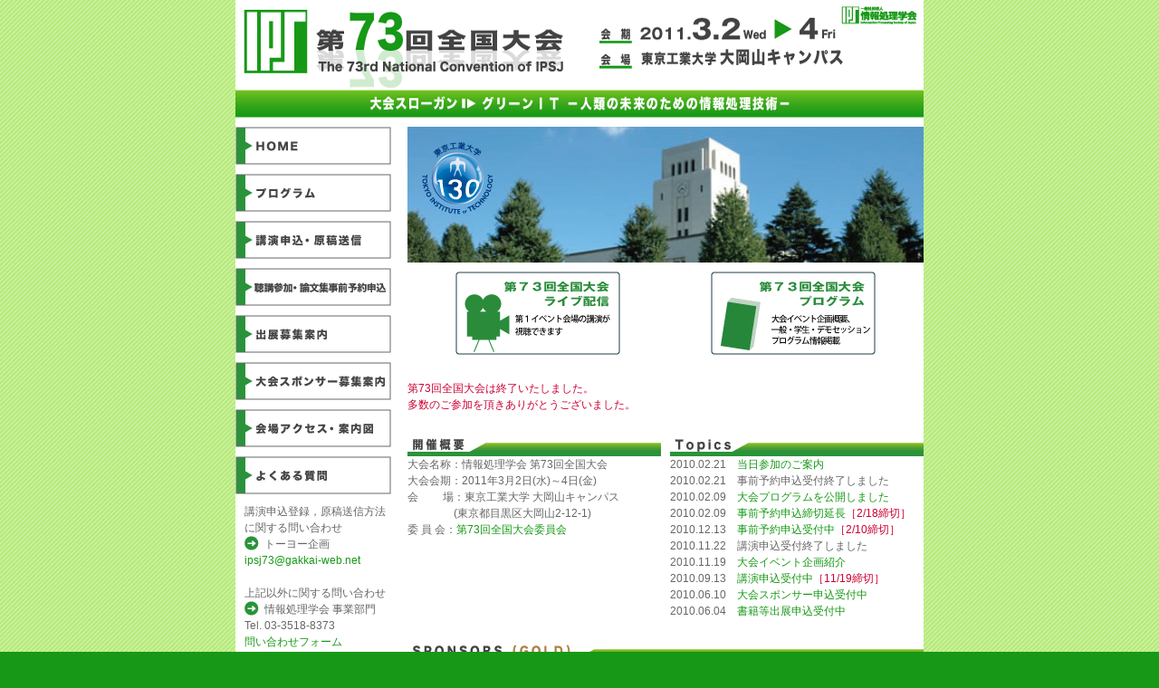

--- FILE ---
content_type: text/html
request_url: https://www.ipsj.or.jp/10jigyo/taikai/73kai/index.html
body_size: 14119
content:
<!DOCTYPE html PUBLIC "-//W3C//DTD XHTML 1.0 Transitional//EN" "http://www.w3.org/TR/xhtml1/DTD/xhtml1-transitional.dtd">
<html xmlns="http://www.w3.org/1999/xhtml"><!-- InstanceBegin template="/Templates/73temp.dwt" codeOutsideHTMLIsLocked="false" -->
<head>
<meta http-equiv="Content-Type" content="text/html; charset=utf-8" />
<!-- InstanceBeginEditable name="doctitle" -->
<title>情報処理学会 第73回全国大会</title>
<!-- InstanceEndEditable -->
<link href="73_style.css" rel="stylesheet" type="text/css" />
<style type="text/css">
<!--
.coments {
	margin-left: 5px;
}
#m_coments {
	margin-left: 10px;
	margin-bottom: 10px;
}
a:link {
	color: #179917;
	text-decoration: none;
}
a:visited {
	text-decoration: none;
	color: #FF6600;
}
a:hover {
	text-decoration: none;
}
a:active {
	text-decoration: none;
}
body {
	background-image: url(img/haikei_mini_green.gif);
	background-repeat: repeat;
}
-->
</style>
<!-- InstanceBeginEditable name="head" -->
<style type="text/css">
<!--
body {
	background-color: #179917;
}
-->
</style><!-- InstanceEndEditable -->
<script type="text/javascript">
<!--
function MM_preloadImages() { //v3.0
  var d=document; if(d.images){ if(!d.MM_p) d.MM_p=new Array();
    var i,j=d.MM_p.length,a=MM_preloadImages.arguments; for(i=0; i<a.length; i++)
    if (a[i].indexOf("#")!=0){ d.MM_p[j]=new Image; d.MM_p[j++].src=a[i];}}
}

function MM_swapImgRestore() { //v3.0
  var i,x,a=document.MM_sr; for(i=0;a&&i<a.length&&(x=a[i])&&x.oSrc;i++) x.src=x.oSrc;
}

function MM_findObj(n, d) { //v4.01
  var p,i,x;  if(!d) d=document; if((p=n.indexOf("?"))>0&&parent.frames.length) {
    d=parent.frames[n.substring(p+1)].document; n=n.substring(0,p);}
  if(!(x=d[n])&&d.all) x=d.all[n]; for (i=0;!x&&i<d.forms.length;i++) x=d.forms[i][n];
  for(i=0;!x&&d.layers&&i<d.layers.length;i++) x=MM_findObj(n,d.layers[i].document);
  if(!x && d.getElementById) x=d.getElementById(n); return x;
}

function MM_swapImage() { //v3.0
  var i,j=0,x,a=MM_swapImage.arguments; document.MM_sr=new Array; for(i=0;i<(a.length-2);i+=3)
   if ((x=MM_findObj(a[i]))!=null){document.MM_sr[j++]=x; if(!x.oSrc) x.oSrc=x.src; x.src=a[i+2];}
}
//-->
</script>
</head>

<body onload="MM_preloadImages('img/m_home_a.gif','img/m_program_a.gif','img/m_appli_a.gif','img/m_adv_reserv_a.gif','img/m_display_a.gif','img/m_sponsor_a.gif','img/m_access_a.gif','img/m_faq_a.gif')">
<a name="top" id="top"></a>
<div id="pagebody">  <img src="img/header.gif" alt="情報処理学会第73回全国大会 会期：2011年3月2日（水）～4日（金）　会場：東京工業大学大岡山キャンパス" width="760" height="130" border="0" usemap="#Map" />
  <map name="Map" id="Map">
    <area shape="rect" coords="14,196,767,316" href="http://www.ipsj.or.jp/10jigyo/taikai/73kai/" alt="情報処理学会 第73回全国大会ホームページ" />
    <area shape="rect" coords="5,5,755,124" href="index.html" alt="社団法人情報処理学会 第７３回全国大会　会期：２０１１年３月２日（水）～４日（金）　会場：東京工業大学 大岡山キャンパス" />
  </map>
  <br />
  <div id="contents"><!-- InstanceBeginEditable name="EditRegion1" -->
    <div id="contents2"><img src="img/totech_ing_anv130.jpg" alt="東京工業大学大岡山キャンパスイメージ" width="570" height="150" /><br />
      <table width="100%" border="0" cellspacing="5" cellpadding="5">
        <tr>
          <td align="center"><a href="live.html"><img src="img/live.gif" width="182" height="92" border="0" /></a></td>
          <td align="center"><a href="program.html"><img src="img/program_banner.gif" width="182" height="92" border="0" /></a></td>
        </tr>
      </table>
      <span class="color_red"><br />
      第73回全国大会は終了いたしました。<br />
      多数のご参加を頂きありがとうございました。</span>
      <br />
      <br />
      <div id="contents_right"><img src="img/topics.gif" alt="TOPICS" width="280" height="20" /><br />
        2010.02.21　<a href="on_site_registration.html">当日参加のご案内</a><br />
        2010.02.21　事前予約申込受付終了しました<br />
        2010.02.09　<a href="program.html">大会プログラムを公開しました</a><br />
        2010.02.09　<a href="adv_reserve.html">事前予約申込締切延長</a><span class="color_red">［2/18締切］</span><br />
        2010.12.13　<a href="adv_reserve.html">事前予約申込受付中</a><span class="color_red">［2/10締切］</span><br />
        2010.11.22　講演申込受付終了しました<br />
        2010.11.19　<a href="event.html">大会イベント企画紹介</a><br />
        2010.09.13　<a href="appli_paper.html">講演申込受付中</a><span class="color_red">［11/19締切］</span><br />
        2010.06.10　<a href="sponsor.html">大会スポンサー申込受付中</a><br />
        2010.06.04　<a href="display.html">書籍等出展申込受付中</a><br />
        <br />
      </div>
      
      <div id="contents_left"><img src="img/outline.gif" alt="開催概要" width="280" height="20" /><br />
        大会名称：情報処理学会 第73回全国大会<br />
        大会会期：2011年3月2日(水)～4日(金)<br />
        会　　 場：東京工業大学 大岡山キャンパス<br />
       &nbsp;&nbsp;&nbsp;&nbsp;&nbsp;&nbsp;&nbsp;　&nbsp;&nbsp;&nbsp;&nbsp;&nbsp; (東京都目黒区大岡山2-12-1)<br />
      委 員 会：<a href="committee.html">第73回全国大会委員会</a></div>
      <br />
    </div>
    <div class="sponsor">
      <p><img src="img/sponsor.gif" alt="スポンサー（ゴールド）" width="570" height="20" /></p>
      <table width="100%" border="0" cellspacing="1" cellpadding="5">
        <tr>
          <td width="34%" align="center"><a href="http://www.tome.jp/" target="_blank"><img src="img/tome_logo.gif" alt="株式会社とめ研究所" width="100" height="54" border="0" /></a></td>
          <td width="33%" align="center"><a href="http://www.ntt.co.jp/" target="_blank"><img src="img/ntt_logo.jpg" alt="日本電信電話株式会社" width="116" height="116" border="0" /></a></td>
          <td width="33%" align="center"><a href="http://www.netone.co.jp/" target="_blank"><img src="img/nos_logo.gif" width="170" height="38" border="0" /></a></td>
        </tr>
        <tr>
          <td align="center" class="keyword_font">株式会社とめ研究所</td>
          <td align="center"><span class="keyword_font">日本電信電話株式会社</span></td>
          <td align="center"><span class="keyword_font">ネットワンシステムズ株式会社</span></td>
        </tr>
      </table>
      <p><img src="img/sponsor_std.gif" alt="スポンサー（スタンダード）" width="570" height="20" /></p>
      <table width="100%" border="0" cellspacing="1" cellpadding="5">
        <tr>
          <td width="26%" align="center"><a href="http://www.chino-js.com/" target="_blank"><img src="img/chino-js.gif" alt="株式会社知能情報システム" width="120" height="24" border="0" /></a></td>
          <td width="21%" align="center"><a href="http://www.gree.co.jp/" target="_blank"><img src="img/gree_logo.gif" alt="グリー株式会社" width="110" height="37" border="0" /></a></td>
          <td width="24%" align="center"><a href="http://www.mitsubishielectric.co.jp/" target="_blank"><img src="img/mitsubishi-logo.gif" alt="三菱電機株式会社" width="100" height="37" border="0" /></a></td>
          <td width="12%" align="center">&nbsp;</td>
          <td width="17%" align="center">&nbsp;</td>
        </tr>
        <tr>
          <td align="center" class="keyword_font">株式会社知能情報システム</td>
          <td align="center" class="keyword_font">グリー株式会社</td>
          <td align="center"><span class="keyword_font">三菱電機株式会社</span></td>
          <td align="center">&nbsp;</td>
          <td align="center">&nbsp;</td>
        </tr>
      </table>
      <p><img src="img/exibit.gif" width="570" height="20" /></p>
      <table width="100%" border="0" cellspacing="5" cellpadding="5">
        <tr>
          <td width="21%" align="center"><a href="http://www.kyoritsu-pub.co.jp" target="_blank"><img src="img/d_kyoritsu_logo_ol.gif" alt="共立出版株式会社" width="80" height="18" border="0" /></a></td>
          <td width="20%" align="center"><a href="http://www.plathome.co.jp/" target="_blank"><img src="img/d_ph_logo.gif" alt="ぷらっとホーム株式会社" width="80" height="19" border="0" /></a></td>
          <td width="22%" align="center"><a href="http://www.editage.jp/" target="_blank"><img src="img/d_editage_logo.gif" alt="カクタス・コミュニケーションズ株式会社" width="80" height="31" border="0" /></a></td>
          <td width="20%" align="center"><a href="http://www.tanukisoftware.com/ja/index.php" target="_blank"><img src="img/d_tanukisoft_logo.gif" alt="タヌキソフトウェア有限会社" width="80" height="23" border="0" /></a></td>
          <td width="17%" align="center"><a href="http://www.rt-shop.jp/" target="_blank"><img src="img/d_rt_logo.gif" alt="株式会社アールティ" width="55" height="23" border="0" /></a></td>
        </tr>
        <tr>
          <td align="center" class="keyword_font"><a href="http://www.kawada.co.jp/" target="_blank"><img src="img/d_kawada_logo.gif" alt="川田工業株式会社" width="70" height="30" border="0" /></a></td>
          <td align="center" class="keyword_font"><a href="http://www.nec.co.jp/products/robot/" target="_blank"><img src="img/nec_log.gif" width="65" height="18" border="0" /></a></td>
          <td align="center">&nbsp;</td>
          <td align="center">&nbsp;</td>
          <td align="center">&nbsp;</td>
        </tr>
      </table>
      <p></p>
<p>&nbsp;</p>
    </div>
  <!-- InstanceEndEditable --><br />
  </div>
  <div id="menu"><a href="index.html"><img src="img/m_home.gif" alt="ホーム" width="172" height="42" border="0" id="Image1" onmouseover="MM_swapImage('Image1','','img/m_home_a.gif',1)" onmouseout="MM_swapImgRestore()" /></a><br />
    <br />
    <img src="img/m_spacer.gif" width="170" height="10" /><a href="program.html"><img src="img/m_program.gif" alt="プログラム" width="172" height="42" border="0" id="Image2" onmouseover="MM_swapImage('Image2','','img/m_program_a.gif',1)" onmouseout="MM_swapImgRestore()" /></a><br />
    <img src="img/m_spacer.gif" width="170" height="10" /><a href="appli_paper.html"><img src="img/m_appli.gif" alt="講演申込・原稿送信" width="172" height="42" border="0" id="Image3" onmouseover="MM_swapImage('Image3','','img/m_appli_a.gif',1)" onmouseout="MM_swapImgRestore()" /></a><br />
    <img src="img/m_spacer.gif" width="170" height="10" /><a href="adv_reserve.html"><img src="img/m_adv_reserv.gif" alt="聴講参加・論文集事前予約申込" width="172" height="42" border="0" id="Image4" onmouseover="MM_swapImage('Image4','','img/m_adv_reserv_a.gif',1)" onmouseout="MM_swapImgRestore()" /></a><br />
    <img src="img/m_spacer.gif" width="170" height="10" /><a href="display.html"><img src="img/m_display.gif" alt="出展募集案内" width="172" height="42" border="0" id="Image5" onmouseover="MM_swapImage('Image5','','img/m_display_a.gif',1)" onmouseout="MM_swapImgRestore()" /></a><br />
    <img src="img/m_spacer.gif" width="170" height="10" /><a href="sponsor.html"><img src="img/m_sponsor.gif" alt="大会スポンサー募集案内" width="172" height="42" border="0" id="Image6" onmouseover="MM_swapImage('Image6','','img/m_sponsor_a.gif',1)" onmouseout="MM_swapImgRestore()" /></a><br />
    <img src="img/m_spacer.gif" width="170" height="10" /><a href="access.html"><img src="img/m_access.gif" alt="会場アクセス・案内図" width="172" height="42" border="0" id="Image7" onmouseover="MM_swapImage('Image7','','img/m_access_a.gif',1)" onmouseout="MM_swapImgRestore()" /></a><br />
    <img src="img/m_spacer.gif" width="170" height="10" /><a href="faq.html"><img src="img/m_faq.gif" alt="よくある質問" width="172" height="42" border="0" id="Image8" onmouseover="MM_swapImage('Image8','','img/m_faq_a.gif',1)" onmouseout="MM_swapImgRestore()" /></a><br />
    <br />
    <br />
    <img src="img/m_spacer.gif" width="170" height="10" /><br />
    <div id="m_coments">講演申込登録，原稿送信方法<br />
      に関する問い合わせ<br />
      <img src="img/arrow_blue.gif" width="17" height="16" />トーヨー企画<br />
      <a href="mailto:&#105;&#112;&#115;&#106;&#55;&#51;&#64;&#103;&#97;&#107;&#107;&#97;&#105;&#45;&#119;&#101;&#98;&#46;&#110;&#101;&#116;">&#105;&#112;&#115;&#106;&#55;&#51;&#64;&#103;&#97;&#107;&#107;&#97;&#105;&#45;&#119;&#101;&#98;&#46;&#110;&#101;&#116;</a> <br />
      <br />
      上記以外に関する問い合わせ<br />
      <img src="img/arrow_blue.gif" width="17" height="16" />情報処理学会 事業部門<br />
      Tel. 03-3518-8373<br />
      <a href="https://www.ipsj.or.jp/01kyotsu/contact/jigyo.html" target="_blank">問い合わせフォーム</a><br />
      　<br />
      大会会期中の連絡先<br />
      (大会本部臨時電話)<br />
      ※通話可能期間：<br />
      2011年3月2-4日
      <br />
      Tel兼FAX：03-5734-3206</div>
  </div>
  <br />
  <div id="footer">
    <img src="img/footer.gif" width="760" height="40" border="0" usemap="#Map2" />
    <map name="Map2" id="Map2">
      <area shape="rect" coords="413,7,483,22" href="http://www.ipsj.or.jp/" alt="情報処理学会ホームページ" />
      <area shape="rect" coords="490,8,555,22" href="http://www.ipsj.or.jp/01kyotsu/sec.html" alt="セキュリティ" />
      <area shape="rect" coords="564,7,674,22" href="http://www.ipsj.or.jp/03somu/privacypolicy/privacypolicy.html" alt="プライバシーポリシー" />
      <area shape="rect" coords="679,6,755,22" href="http://www.ipsj.or.jp/01kyotsu/chosakuken/copyrightnotice.html" alt="著作権について" />
    </map>
  </div>
</div>
</body>
<!-- InstanceEnd --></html>


--- FILE ---
content_type: text/css
request_url: https://www.ipsj.or.jp/10jigyo/taikai/73kai/73_style.css
body_size: 3819
content:
body {
	font-family: "ヒラギノ角ゴ Pro W3", "Hiragino Kaku Gothic Pro", "メイリオ", Meiryo, Osaka, "ＭＳ Ｐゴシック", "MS PGothic", sans-serif;
	line-height: 150%;
	color: #666666;
	background-color: #E1DED9;
	font-size: 12px;
	padding: 0px;
	margin-top: 0px;
	margin-right: auto;
	margin-bottom: 0px;
	margin-left: auto;
	width: 760px;
}
.page_title {
	font-family: "ヒラギノ角ゴ Pro W3", "Hiragino Kaku Gothic Pro", "メイリオ", Meiryo, Osaka, "ＭＳ Ｐゴシック", "MS PGothic", sans-serif;
	font-size: 14px;
	font-weight: bold;
	color: #333333;
	width: 560px;
	padding-top: 5px;
	padding-left: 5px;
	background-color: #E7E7E7;
	border-bottom-width: 3px;
	border-bottom-style: solid;
	border-bottom-color: #179917;
	margin-top: 0px;
	margin-left: 0px;
	border-right-width: 3px;
	border-right-style: solid;
	border-right-color: #179917;
}

#pagebody {
	background-color: #FFF;
	width: 760px;
	margin-right: auto;
	margin-left: auto;
	margin-top: 0px;
	margin-bottom: 0px;
	padding-bottom: 0px;
}

#contents {
	float: right;
	width: 570px;
	margin: 10px;
}
.page_contents {
	padding-top: 5px;
	width: 560px;
	padding-left: 5px;
}
.middle_contents {
	width: 550px;
	margin-left: 10px;
	margin-top: 20px;
	padding-top: 0px;
	margin-bottom: 20px;
}


#contents {
	width: 570px;
	margin-top: 10px;
}
#contents {
	width: 570px;
	margin-top: 10px;
	margin-right: 0px;
	float: right;
}
#menu {
	float: left;
	width: 170px;
	margin-top: 10px;
}
#footer {
	clear: both;
	margin-top: 0px;
	margin-right: 0px;
	margin-bottom: 0px;
	margin-left: 0px;
	padding-top: 0px;
	padding-right: 0px;
	padding-bottom: 0px;
	padding-left: 0px;
}
#pagebody #menu img {
	float: left;
	margin-right: 5px;
}
#menu {
	float: left;
	width: 172px;
	margin-top: 10px;
}
#contents-left {
	float: left;
	margin-top: 10px;
	margin-right: 0px;
}
#contents_right {
	float: right;
	margin-top: 10px;
	width: 280px;
	margin-bottom: 10px;
}
#contents_left {
	float: left;
	width: 280px;
	margin-top: 10px;
	margin-bottom: 10px;
}
.page_middle {
	font-family: "ヒラギノ角ゴ Pro W3", "Hiragino Kaku Gothic Pro", "メイリオ", Meiryo, Osaka, "ＭＳ Ｐゴシック", "MS PGothic", sans-serif;
	font-size: 12px;
	font-weight: bold;
	color: #333333;
	border-bottom-width: 1px;
	border-bottom-style: solid;
	border-bottom-color: #179917;
	line-height: 150%;
	margin-top: 15px;
	background-color: #E7E7E7;
	padding-left: 5px;
	padding-top: 3px;
}
.color_blue {
	color: #179917;
}
.color_red {
	color: #C03;
}
.bold {

}
.pankuzu {
	width: 570px;
	padding-bottom: 5px;
	font-size: 9px;
}
.keyword_font {
	font-size: 10px;
}
.sponsor {
	width: 570px;
	clear: both;
}
.list {
	list-style-position: outside;
	list-style-type: circle;
}
.event_contents {
	width: 760px;
	margin-top: 20px;
}
.event_title {
	width: 752px;
	font-family: "ヒラギノ角ゴ Pro W3", "Hiragino Kaku Gothic Pro", "メイリオ", Meiryo, Osaka, "ＭＳ Ｐゴシック", "MS PGothic", sans-serif;
	font-size: 14px;
	font-weight: bold;
	color: #333333;
	background-color: #E7E7E7;
	padding-top: 5px;
	padding-left: 5px;
	border-right-width: 3px;
	border-bottom-width: 3px;
	border-right-style: solid;
	border-bottom-style: solid;
	border-right-color: #179917;
	border-bottom-color: #179917;
	margin-bottom: 10px;
}
.event_page_contents {
	width: 755px;
	padding-left: 5px;
	border-bottom-width: 1px;
	border-bottom-style: solid;
	border-bottom-color: #179917;
	padding-bottom: 10px;
	margin-bottom: 10px;
}
.event_date_place {
	font-weight: bold;
	width: 755px;
	padding-left: 5px;
	margin-bottom: 10px;
	border-bottom-width: 1px;
	border-bottom-style: solid;
	border-bottom-color: #179917;
}
.event_bold {
	font-weight: bold;
}
.event_program {
	width: 755px;
	padding-left: 5px;
}
.color_white {
	color: #FFF;
}
.font_color_green {
	color: #179917;
}
